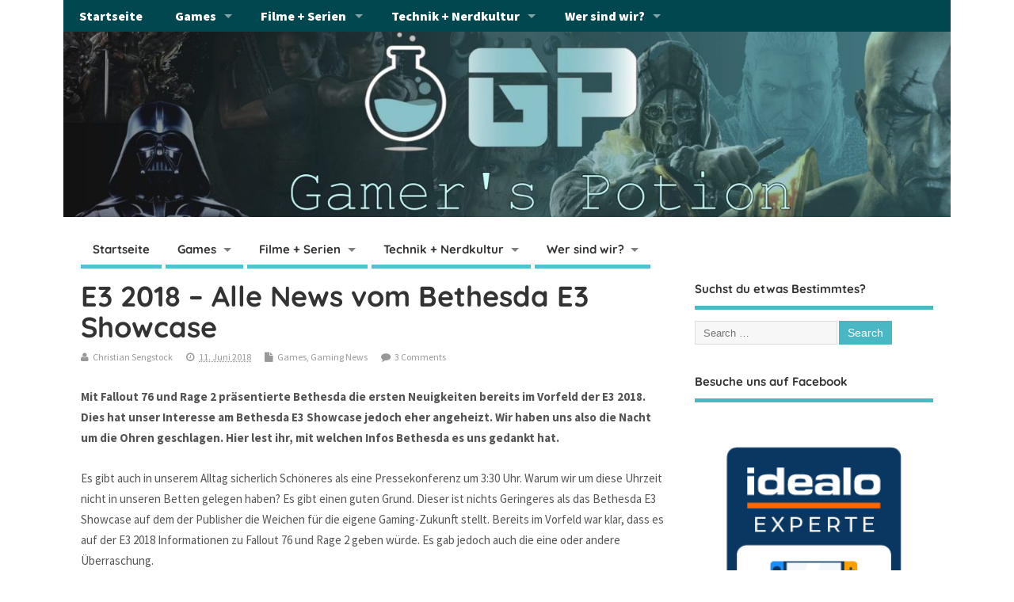

--- FILE ---
content_type: text/html; charset=UTF-8
request_url: https://gamerspotion.de/e3-2018-alle-news-vom-bethesda-e3-showcase/
body_size: 16143
content:
<!DOCTYPE html> 
<html lang="de" class="no-js"> 
<head>
<meta charset="UTF-8" />
<link rel="preload" href="https://gamerspotion.de/wp-content/cache/fvm/min/0-csseb8d6f9ad18b76c75675c68ecb31a982f33d675449d35f166e5b587ae9650.css" as="style" media="all" /> 
<link rel="preload" href="https://gamerspotion.de/wp-content/cache/fvm/min/0-cssbc641d663700d125107ecc5ede52d56ffffc54129d8f2a0a0fa06ddf7e9f7.css" as="style" media="all" /> 
<link rel="preload" href="https://gamerspotion.de/wp-content/cache/fvm/min/0-cssbdabdb5c9c54a30ff6a11e783bf3aa0fb171b9f78d62e71a0b0f260db63a1.css" as="style" media="all" /> 
<link rel="preload" href="https://gamerspotion.de/wp-content/cache/fvm/min/0-cssf77cec5cb4305d78ecbdaf6a82bc79aded1d86f16e15e44fb3d81052e505f.css" as="style" media="all" /> 
<link rel="preload" href="https://gamerspotion.de/wp-content/cache/fvm/min/0-css7b4416468e41832bc0084a8dc7f5db322f7b01d2811427cb0fac73e4b2aca.css" as="style" media="all" /> 
<link rel="preload" href="https://gamerspotion.de/wp-content/cache/fvm/min/0-css9187cf94a24a5279bbdce31a3a13177cd7db8762d44f734ca1ee9c26ecdc7.css" as="style" media="all" /> 
<link rel="preload" href="https://gamerspotion.de/wp-content/cache/fvm/min/0-css60cea93195c6dac5f9b6ebb99e3c383e0221a67fa44777e33761cbf339f14.css" as="style" media="all" /> 
<link rel="preload" href="https://gamerspotion.de/wp-content/cache/fvm/min/0-css5a6ff814748869c140ddd0aeb8dc3df95089a37aebb6271c0bf13a892add8.css" as="style" media="all" />
<script data-cfasync="false">if(navigator.userAgent.match(/MSIE|Internet Explorer/i)||navigator.userAgent.match(/Trident\/7\..*?rv:11/i)){var href=document.location.href;if(!href.match(/[?&]iebrowser/)){if(href.indexOf("?")==-1){if(href.indexOf("#")==-1){document.location.href=href+"?iebrowser=1"}else{document.location.href=href.replace("#","?iebrowser=1#")}}else{if(href.indexOf("#")==-1){document.location.href=href+"&iebrowser=1"}else{document.location.href=href.replace("#","&iebrowser=1#")}}}}</script>
<script data-cfasync="false">class FVMLoader{constructor(e){this.triggerEvents=e,this.eventOptions={passive:!0},this.userEventListener=this.triggerListener.bind(this),this.delayedScripts={normal:[],async:[],defer:[]},this.allJQueries=[]}_addUserInteractionListener(e){this.triggerEvents.forEach(t=>window.addEventListener(t,e.userEventListener,e.eventOptions))}_removeUserInteractionListener(e){this.triggerEvents.forEach(t=>window.removeEventListener(t,e.userEventListener,e.eventOptions))}triggerListener(){this._removeUserInteractionListener(this),"loading"===document.readyState?document.addEventListener("DOMContentLoaded",this._loadEverythingNow.bind(this)):this._loadEverythingNow()}async _loadEverythingNow(){this._runAllDelayedCSS(),this._delayEventListeners(),this._delayJQueryReady(this),this._handleDocumentWrite(),this._registerAllDelayedScripts(),await this._loadScriptsFromList(this.delayedScripts.normal),await this._loadScriptsFromList(this.delayedScripts.defer),await this._loadScriptsFromList(this.delayedScripts.async),await this._triggerDOMContentLoaded(),await this._triggerWindowLoad(),window.dispatchEvent(new Event("wpr-allScriptsLoaded"))}_registerAllDelayedScripts(){document.querySelectorAll("script[type=fvmdelay]").forEach(e=>{e.hasAttribute("src")?e.hasAttribute("async")&&!1!==e.async?this.delayedScripts.async.push(e):e.hasAttribute("defer")&&!1!==e.defer||"module"===e.getAttribute("data-type")?this.delayedScripts.defer.push(e):this.delayedScripts.normal.push(e):this.delayedScripts.normal.push(e)})}_runAllDelayedCSS(){document.querySelectorAll("link[rel=fvmdelay]").forEach(e=>{e.setAttribute("rel","stylesheet")})}async _transformScript(e){return await this._requestAnimFrame(),new Promise(t=>{const n=document.createElement("script");let r;[...e.attributes].forEach(e=>{let t=e.nodeName;"type"!==t&&("data-type"===t&&(t="type",r=e.nodeValue),n.setAttribute(t,e.nodeValue))}),e.hasAttribute("src")?(n.addEventListener("load",t),n.addEventListener("error",t)):(n.text=e.text,t()),e.parentNode.replaceChild(n,e)})}async _loadScriptsFromList(e){const t=e.shift();return t?(await this._transformScript(t),this._loadScriptsFromList(e)):Promise.resolve()}_delayEventListeners(){let e={};function t(t,n){!function(t){function n(n){return e[t].eventsToRewrite.indexOf(n)>=0?"wpr-"+n:n}e[t]||(e[t]={originalFunctions:{add:t.addEventListener,remove:t.removeEventListener},eventsToRewrite:[]},t.addEventListener=function(){arguments[0]=n(arguments[0]),e[t].originalFunctions.add.apply(t,arguments)},t.removeEventListener=function(){arguments[0]=n(arguments[0]),e[t].originalFunctions.remove.apply(t,arguments)})}(t),e[t].eventsToRewrite.push(n)}function n(e,t){let n=e[t];Object.defineProperty(e,t,{get:()=>n||function(){},set(r){e["wpr"+t]=n=r}})}t(document,"DOMContentLoaded"),t(window,"DOMContentLoaded"),t(window,"load"),t(window,"pageshow"),t(document,"readystatechange"),n(document,"onreadystatechange"),n(window,"onload"),n(window,"onpageshow")}_delayJQueryReady(e){let t=window.jQuery;Object.defineProperty(window,"jQuery",{get:()=>t,set(n){if(n&&n.fn&&!e.allJQueries.includes(n)){n.fn.ready=n.fn.init.prototype.ready=function(t){e.domReadyFired?t.bind(document)(n):document.addEventListener("DOMContentLoaded2",()=>t.bind(document)(n))};const t=n.fn.on;n.fn.on=n.fn.init.prototype.on=function(){if(this[0]===window){function e(e){return e.split(" ").map(e=>"load"===e||0===e.indexOf("load.")?"wpr-jquery-load":e).join(" ")}"string"==typeof arguments[0]||arguments[0]instanceof String?arguments[0]=e(arguments[0]):"object"==typeof arguments[0]&&Object.keys(arguments[0]).forEach(t=>{delete Object.assign(arguments[0],{[e(t)]:arguments[0][t]})[t]})}return t.apply(this,arguments),this},e.allJQueries.push(n)}t=n}})}async _triggerDOMContentLoaded(){this.domReadyFired=!0,await this._requestAnimFrame(),document.dispatchEvent(new Event("DOMContentLoaded2")),await this._requestAnimFrame(),window.dispatchEvent(new Event("DOMContentLoaded2")),await this._requestAnimFrame(),document.dispatchEvent(new Event("wpr-readystatechange")),await this._requestAnimFrame(),document.wpronreadystatechange&&document.wpronreadystatechange()}async _triggerWindowLoad(){await this._requestAnimFrame(),window.dispatchEvent(new Event("wpr-load")),await this._requestAnimFrame(),window.wpronload&&window.wpronload(),await this._requestAnimFrame(),this.allJQueries.forEach(e=>e(window).trigger("wpr-jquery-load")),window.dispatchEvent(new Event("wpr-pageshow")),await this._requestAnimFrame(),window.wpronpageshow&&window.wpronpageshow()}_handleDocumentWrite(){const e=new Map;document.write=document.writeln=function(t){const n=document.currentScript,r=document.createRange(),i=n.parentElement;let a=e.get(n);void 0===a&&(a=n.nextSibling,e.set(n,a));const s=document.createDocumentFragment();r.setStart(s,0),s.appendChild(r.createContextualFragment(t)),i.insertBefore(s,a)}}async _requestAnimFrame(){return new Promise(e=>requestAnimationFrame(e))}static run(){const e=new FVMLoader(["keydown","mousemove","touchmove","touchstart","touchend","wheel"]);e._addUserInteractionListener(e)}}FVMLoader.run();</script>
<meta name="viewport" content="width=device-width,initial-scale=1,maximum-scale=1,user-scalable=yes">
<meta name="HandheldFriendly" content="true">
<meta name='robots' content='index, follow, max-image-preview:large, max-snippet:-1, max-video-preview:-1' /><title>E3 2018 - Alle News vom Bethesda E3 Showcase - Gamer&#039;s Potion Gaming, Hardware, Filme und mehr</title>
<meta name="description" content="Bethesda präsentierte die ersten Neuigkeiten bereits vor der E3. Dennoch ruhten unsere Hoffnungen auf dem Bethesda E3 Showcase. Lohnte sich das Wachbleiben?" />
<link rel="canonical" href="https://gamerspotion.de/e3-2018-alle-news-vom-bethesda-e3-showcase/" />
<meta property="og:locale" content="de_DE" />
<meta property="og:type" content="article" />
<meta property="og:title" content="E3 2018 - Alle News vom Bethesda E3 Showcase - Gamer&#039;s Potion Gaming, Hardware, Filme und mehr" />
<meta property="og:description" content="Bethesda präsentierte die ersten Neuigkeiten bereits vor der E3. Dennoch ruhten unsere Hoffnungen auf dem Bethesda E3 Showcase. Lohnte sich das Wachbleiben?" />
<meta property="og:url" content="https://gamerspotion.de/e3-2018-alle-news-vom-bethesda-e3-showcase/" />
<meta property="og:site_name" content="Gamer&#039;s Potion Gaming, Hardware, Filme und mehr" />
<meta property="article:publisher" content="https://www.facebook.com/GamersPotion/" />
<meta property="article:author" content="http://www.facebook.com/pg/GamersPotion/" />
<meta property="article:published_time" content="2018-06-11T03:04:30+00:00" />
<meta property="og:image" content="https://gamerspotion.de/wp-content/uploads/2018/06/Bethesda-E3-Showcase-E3-2018-BE3-Titel.jpg" />
<meta property="og:image:width" content="1500" />
<meta property="og:image:height" content="843" />
<meta property="og:image:type" content="image/jpeg" />
<meta name="author" content="Christian Sengstock" />
<meta name="twitter:card" content="summary_large_image" />
<meta name="twitter:creator" content="@Gamers_Potion" />
<meta name="twitter:site" content="@Gamers_Potion" />
<meta name="twitter:label1" content="Verfasst von" />
<meta name="twitter:data1" content="Christian Sengstock" />
<meta name="twitter:label2" content="Geschätzte Lesezeit" />
<meta name="twitter:data2" content="2 Minuten" />
<script type="application/ld+json" class="yoast-schema-graph">{"@context":"https://schema.org","@graph":[{"@type":"Article","@id":"https://gamerspotion.de/e3-2018-alle-news-vom-bethesda-e3-showcase/#article","isPartOf":{"@id":"https://gamerspotion.de/e3-2018-alle-news-vom-bethesda-e3-showcase/"},"author":{"name":"Christian Sengstock","@id":"https://gamerspotion.de/#/schema/person/b2f35fa9824f1e5ecda184c03f737563"},"headline":"E3 2018 &#8211; Alle News vom Bethesda E3 Showcase","datePublished":"2018-06-11T03:04:30+00:00","mainEntityOfPage":{"@id":"https://gamerspotion.de/e3-2018-alle-news-vom-bethesda-e3-showcase/"},"wordCount":450,"commentCount":3,"publisher":{"@id":"https://gamerspotion.de/#organization"},"image":{"@id":"https://gamerspotion.de/e3-2018-alle-news-vom-bethesda-e3-showcase/#primaryimage"},"thumbnailUrl":"https://gamerspotion.de/wp-content/uploads/2018/06/Bethesda-E3-Showcase-E3-2018-BE3-Titel.jpg","keywords":["BE3","Bethesda","Bethesda E3 2018 Showcase","E3","E3 2018","Fallout","Rage 2"],"articleSection":["Games","Gaming News"],"inLanguage":"de","potentialAction":[{"@type":"CommentAction","name":"Comment","target":["https://gamerspotion.de/e3-2018-alle-news-vom-bethesda-e3-showcase/#respond"]}]},{"@type":"WebPage","@id":"https://gamerspotion.de/e3-2018-alle-news-vom-bethesda-e3-showcase/","url":"https://gamerspotion.de/e3-2018-alle-news-vom-bethesda-e3-showcase/","name":"E3 2018 - Alle News vom Bethesda E3 Showcase - Gamer&#039;s Potion Gaming, Hardware, Filme und mehr","isPartOf":{"@id":"https://gamerspotion.de/#website"},"primaryImageOfPage":{"@id":"https://gamerspotion.de/e3-2018-alle-news-vom-bethesda-e3-showcase/#primaryimage"},"image":{"@id":"https://gamerspotion.de/e3-2018-alle-news-vom-bethesda-e3-showcase/#primaryimage"},"thumbnailUrl":"https://gamerspotion.de/wp-content/uploads/2018/06/Bethesda-E3-Showcase-E3-2018-BE3-Titel.jpg","datePublished":"2018-06-11T03:04:30+00:00","description":"Bethesda präsentierte die ersten Neuigkeiten bereits vor der E3. Dennoch ruhten unsere Hoffnungen auf dem Bethesda E3 Showcase. Lohnte sich das Wachbleiben?","breadcrumb":{"@id":"https://gamerspotion.de/e3-2018-alle-news-vom-bethesda-e3-showcase/#breadcrumb"},"inLanguage":"de","potentialAction":[{"@type":"ReadAction","target":["https://gamerspotion.de/e3-2018-alle-news-vom-bethesda-e3-showcase/"]}]},{"@type":"ImageObject","inLanguage":"de","@id":"https://gamerspotion.de/e3-2018-alle-news-vom-bethesda-e3-showcase/#primaryimage","url":"https://gamerspotion.de/wp-content/uploads/2018/06/Bethesda-E3-Showcase-E3-2018-BE3-Titel.jpg","contentUrl":"https://gamerspotion.de/wp-content/uploads/2018/06/Bethesda-E3-Showcase-E3-2018-BE3-Titel.jpg","width":"1500","height":"843","caption":"Bethesda E3 Showcase E3 2018 BE3 Titel"},{"@type":"BreadcrumbList","@id":"https://gamerspotion.de/e3-2018-alle-news-vom-bethesda-e3-showcase/#breadcrumb","itemListElement":[{"@type":"ListItem","position":1,"name":"Startseite","item":"https://gamerspotion.de/"},{"@type":"ListItem","position":2,"name":"E3 2018 &#8211; Alle News vom Bethesda E3 Showcase"}]},{"@type":"WebSite","@id":"https://gamerspotion.de/#website","url":"https://gamerspotion.de/","name":"Gamer&#039;s Potion Gaming, Hardware, Filme und mehr","description":"","publisher":{"@id":"https://gamerspotion.de/#organization"},"potentialAction":[{"@type":"SearchAction","target":{"@type":"EntryPoint","urlTemplate":"https://gamerspotion.de/?s={search_term_string}"},"query-input":{"@type":"PropertyValueSpecification","valueRequired":true,"valueName":"search_term_string"}}],"inLanguage":"de"},{"@type":"Organization","@id":"https://gamerspotion.de/#organization","name":"Gamer's Potion","url":"https://gamerspotion.de/","logo":{"@type":"ImageObject","inLanguage":"de","@id":"https://gamerspotion.de/#/schema/logo/image/","url":"https://gamerspotion.de/wp-content/uploads/2017/04/Logo-Footer.jpg","contentUrl":"https://gamerspotion.de/wp-content/uploads/2017/04/Logo-Footer.jpg","width":120,"height":68,"caption":"Gamer's Potion"},"image":{"@id":"https://gamerspotion.de/#/schema/logo/image/"},"sameAs":["https://www.facebook.com/GamersPotion/","https://x.com/Gamers_Potion","https://www.instagram.com/gamerspotion.de/?hl=de","https://de.pinterest.com/gamerspotion/","https://www.youtube.com/channel/UCWov9vOUdU7SjrSbeG3A_OA"]},{"@type":"Person","@id":"https://gamerspotion.de/#/schema/person/b2f35fa9824f1e5ecda184c03f737563","name":"Christian Sengstock","image":{"@type":"ImageObject","inLanguage":"de","@id":"https://gamerspotion.de/#/schema/person/image/","url":"https://secure.gravatar.com/avatar/bff94a058a1bdc68e55dd85ed71652f05cabc12305b4c3b28ec9842332cfd858?s=96&d=monsterid&r=g","contentUrl":"https://secure.gravatar.com/avatar/bff94a058a1bdc68e55dd85ed71652f05cabc12305b4c3b28ec9842332cfd858?s=96&d=monsterid&r=g","caption":"Christian Sengstock"},"description":"Ich studiere Technik-Journalismus / Technik PR in Nürnberg und schrieb schon mit 16 Jahren für eine Gaming-Website. Ich möchte euch als Inhaber und Chefredakteur von Gamer's Potion in die Welt von Gaming, Hardware und Filme entführen und mit euch diskutieren.","sameAs":["http://www.GamersPotion.de","http://www.facebook.com/pg/GamersPotion/","https://x.com/Gamers_Potion"],"url":"https://gamerspotion.de/author/christiansengstock/"}]}</script>
<link rel="alternate" type="application/rss+xml" title="Gamer&#039;s Potion Gaming, Hardware, Filme und mehr &raquo; Feed" href="https://gamerspotion.de/feed/" />
<link rel="alternate" type="application/rss+xml" title="Gamer&#039;s Potion Gaming, Hardware, Filme und mehr &raquo; Kommentar-Feed" href="https://gamerspotion.de/comments/feed/" />
<link rel="alternate" type="application/rss+xml" title="Gamer&#039;s Potion Gaming, Hardware, Filme und mehr &raquo; E3 2018 &#8211; Alle News vom Bethesda E3 Showcase-Kommentar-Feed" href="https://gamerspotion.de/e3-2018-alle-news-vom-bethesda-e3-showcase/feed/" />
<link rel="alternate" type="text/html" media="only screen and (max-width: 640px)" href="https://gamerspotion.de/e3-2018-alle-news-vom-bethesda-e3-showcase/?amp=1"> 
<script async src="https://pagead2.googlesyndication.com/pagead/js/adsbygoogle.js?client=ca-pub-3348494847586476"
crossorigin="anonymous"></script>
<script type="text/javascript">
/* <![CDATA[ */
(()=>{var e={};e.g=function(){if("object"==typeof globalThis)return globalThis;try{return this||new Function("return this")()}catch(e){if("object"==typeof window)return window}}(),function({ampUrl:n,isCustomizePreview:t,isAmpDevMode:r,noampQueryVarName:o,noampQueryVarValue:s,disabledStorageKey:i,mobileUserAgents:a,regexRegex:c}){if("undefined"==typeof sessionStorage)return;const d=new RegExp(c);if(!a.some((e=>{const n=e.match(d);return!(!n||!new RegExp(n[1],n[2]).test(navigator.userAgent))||navigator.userAgent.includes(e)})))return;e.g.addEventListener("DOMContentLoaded",(()=>{const e=document.getElementById("amp-mobile-version-switcher");if(!e)return;e.hidden=!1;const n=e.querySelector("a[href]");n&&n.addEventListener("click",(()=>{sessionStorage.removeItem(i)}))}));const g=r&&["paired-browsing-non-amp","paired-browsing-amp"].includes(window.name);if(sessionStorage.getItem(i)||t||g)return;const u=new URL(location.href),m=new URL(n);m.hash=u.hash,u.searchParams.has(o)&&s===u.searchParams.get(o)?sessionStorage.setItem(i,"1"):m.href!==u.href&&(window.stop(),location.replace(m.href))}({"ampUrl":"https:\/\/gamerspotion.de\/e3-2018-alle-news-vom-bethesda-e3-showcase\/?amp=1","noampQueryVarName":"noamp","noampQueryVarValue":"mobile","disabledStorageKey":"amp_mobile_redirect_disabled","mobileUserAgents":["Mobile","Android","Silk\/","Kindle","BlackBerry","Opera Mini","Opera Mobi"],"regexRegex":"^\\\/((?:.|\\n)+)\\\/([i]*)$","isCustomizePreview":false,"isAmpDevMode":false})})();
/* ]]> */
</script>
<script data-wpfc-render="false" id="gamer-ready">
window.advanced_ads_ready=function(e,a){a=a||"complete";var d=function(e){return"interactive"===a?"loading"!==e:"complete"===e};d(document.readyState)?e():document.addEventListener("readystatechange",(function(a){d(a.target.readyState)&&e()}),{once:"interactive"===a})},window.advanced_ads_ready_queue=window.advanced_ads_ready_queue||[];		</script>
<style id='wp-img-auto-sizes-contain-inline-css' type='text/css' media="all">img:is([sizes=auto i],[sizes^="auto," i]){contain-intrinsic-size:3000px 1500px}</style> 
<!-- <link rel='stylesheet' id='wp-block-library-css' href='https://gamerspotion.de/wp-content/cache/fvm/min/0-csseb8d6f9ad18b76c75675c68ecb31a982f33d675449d35f166e5b587ae9650.css' type='text/css' media='all' /> -->
<link rel="stylesheet" type="text/css" href="//gamerspotion.de/wp-content/cache/wpfc-minified/qvksh1aj/hcvf6.css" media="all"/> 
<style id='classic-theme-styles-inline-css' type='text/css' media="all">/*! This file is auto-generated */ .wp-block-button__link{color:#fff;background-color:#32373c;border-radius:9999px;box-shadow:none;text-decoration:none;padding:calc(.667em + 2px) calc(1.333em + 2px);font-size:1.125em}.wp-block-file__button{background:#32373c;color:#fff;text-decoration:none}</style> 
<style id='global-styles-inline-css' type='text/css' media="all">:root{--wp--preset--aspect-ratio--square:1;--wp--preset--aspect-ratio--4-3:4/3;--wp--preset--aspect-ratio--3-4:3/4;--wp--preset--aspect-ratio--3-2:3/2;--wp--preset--aspect-ratio--2-3:2/3;--wp--preset--aspect-ratio--16-9:16/9;--wp--preset--aspect-ratio--9-16:9/16;--wp--preset--color--black:#000000;--wp--preset--color--cyan-bluish-gray:#abb8c3;--wp--preset--color--white:#ffffff;--wp--preset--color--pale-pink:#f78da7;--wp--preset--color--vivid-red:#cf2e2e;--wp--preset--color--luminous-vivid-orange:#ff6900;--wp--preset--color--luminous-vivid-amber:#fcb900;--wp--preset--color--light-green-cyan:#7bdcb5;--wp--preset--color--vivid-green-cyan:#00d084;--wp--preset--color--pale-cyan-blue:#8ed1fc;--wp--preset--color--vivid-cyan-blue:#0693e3;--wp--preset--color--vivid-purple:#9b51e0;--wp--preset--gradient--vivid-cyan-blue-to-vivid-purple:linear-gradient(135deg,rgb(6,147,227) 0%,rgb(155,81,224) 100%);--wp--preset--gradient--light-green-cyan-to-vivid-green-cyan:linear-gradient(135deg,rgb(122,220,180) 0%,rgb(0,208,130) 100%);--wp--preset--gradient--luminous-vivid-amber-to-luminous-vivid-orange:linear-gradient(135deg,rgb(252,185,0) 0%,rgb(255,105,0) 100%);--wp--preset--gradient--luminous-vivid-orange-to-vivid-red:linear-gradient(135deg,rgb(255,105,0) 0%,rgb(207,46,46) 100%);--wp--preset--gradient--very-light-gray-to-cyan-bluish-gray:linear-gradient(135deg,rgb(238,238,238) 0%,rgb(169,184,195) 100%);--wp--preset--gradient--cool-to-warm-spectrum:linear-gradient(135deg,rgb(74,234,220) 0%,rgb(151,120,209) 20%,rgb(207,42,186) 40%,rgb(238,44,130) 60%,rgb(251,105,98) 80%,rgb(254,248,76) 100%);--wp--preset--gradient--blush-light-purple:linear-gradient(135deg,rgb(255,206,236) 0%,rgb(152,150,240) 100%);--wp--preset--gradient--blush-bordeaux:linear-gradient(135deg,rgb(254,205,165) 0%,rgb(254,45,45) 50%,rgb(107,0,62) 100%);--wp--preset--gradient--luminous-dusk:linear-gradient(135deg,rgb(255,203,112) 0%,rgb(199,81,192) 50%,rgb(65,88,208) 100%);--wp--preset--gradient--pale-ocean:linear-gradient(135deg,rgb(255,245,203) 0%,rgb(182,227,212) 50%,rgb(51,167,181) 100%);--wp--preset--gradient--electric-grass:linear-gradient(135deg,rgb(202,248,128) 0%,rgb(113,206,126) 100%);--wp--preset--gradient--midnight:linear-gradient(135deg,rgb(2,3,129) 0%,rgb(40,116,252) 100%);--wp--preset--font-size--small:13px;--wp--preset--font-size--medium:20px;--wp--preset--font-size--large:36px;--wp--preset--font-size--x-large:42px;--wp--preset--spacing--20:0.44rem;--wp--preset--spacing--30:0.67rem;--wp--preset--spacing--40:1rem;--wp--preset--spacing--50:1.5rem;--wp--preset--spacing--60:2.25rem;--wp--preset--spacing--70:3.38rem;--wp--preset--spacing--80:5.06rem;--wp--preset--shadow--natural:6px 6px 9px rgba(0, 0, 0, 0.2);--wp--preset--shadow--deep:12px 12px 50px rgba(0, 0, 0, 0.4);--wp--preset--shadow--sharp:6px 6px 0px rgba(0, 0, 0, 0.2);--wp--preset--shadow--outlined:6px 6px 0px -3px rgb(255, 255, 255), 6px 6px rgb(0, 0, 0);--wp--preset--shadow--crisp:6px 6px 0px rgb(0, 0, 0)}:where(.is-layout-flex){gap:.5em}:where(.is-layout-grid){gap:.5em}body .is-layout-flex{display:flex}.is-layout-flex{flex-wrap:wrap;align-items:center}.is-layout-flex>:is(*,div){margin:0}body .is-layout-grid{display:grid}.is-layout-grid>:is(*,div){margin:0}:where(.wp-block-columns.is-layout-flex){gap:2em}:where(.wp-block-columns.is-layout-grid){gap:2em}:where(.wp-block-post-template.is-layout-flex){gap:1.25em}:where(.wp-block-post-template.is-layout-grid){gap:1.25em}.has-black-color{color:var(--wp--preset--color--black)!important}.has-cyan-bluish-gray-color{color:var(--wp--preset--color--cyan-bluish-gray)!important}.has-white-color{color:var(--wp--preset--color--white)!important}.has-pale-pink-color{color:var(--wp--preset--color--pale-pink)!important}.has-vivid-red-color{color:var(--wp--preset--color--vivid-red)!important}.has-luminous-vivid-orange-color{color:var(--wp--preset--color--luminous-vivid-orange)!important}.has-luminous-vivid-amber-color{color:var(--wp--preset--color--luminous-vivid-amber)!important}.has-light-green-cyan-color{color:var(--wp--preset--color--light-green-cyan)!important}.has-vivid-green-cyan-color{color:var(--wp--preset--color--vivid-green-cyan)!important}.has-pale-cyan-blue-color{color:var(--wp--preset--color--pale-cyan-blue)!important}.has-vivid-cyan-blue-color{color:var(--wp--preset--color--vivid-cyan-blue)!important}.has-vivid-purple-color{color:var(--wp--preset--color--vivid-purple)!important}.has-black-background-color{background-color:var(--wp--preset--color--black)!important}.has-cyan-bluish-gray-background-color{background-color:var(--wp--preset--color--cyan-bluish-gray)!important}.has-white-background-color{background-color:var(--wp--preset--color--white)!important}.has-pale-pink-background-color{background-color:var(--wp--preset--color--pale-pink)!important}.has-vivid-red-background-color{background-color:var(--wp--preset--color--vivid-red)!important}.has-luminous-vivid-orange-background-color{background-color:var(--wp--preset--color--luminous-vivid-orange)!important}.has-luminous-vivid-amber-background-color{background-color:var(--wp--preset--color--luminous-vivid-amber)!important}.has-light-green-cyan-background-color{background-color:var(--wp--preset--color--light-green-cyan)!important}.has-vivid-green-cyan-background-color{background-color:var(--wp--preset--color--vivid-green-cyan)!important}.has-pale-cyan-blue-background-color{background-color:var(--wp--preset--color--pale-cyan-blue)!important}.has-vivid-cyan-blue-background-color{background-color:var(--wp--preset--color--vivid-cyan-blue)!important}.has-vivid-purple-background-color{background-color:var(--wp--preset--color--vivid-purple)!important}.has-black-border-color{border-color:var(--wp--preset--color--black)!important}.has-cyan-bluish-gray-border-color{border-color:var(--wp--preset--color--cyan-bluish-gray)!important}.has-white-border-color{border-color:var(--wp--preset--color--white)!important}.has-pale-pink-border-color{border-color:var(--wp--preset--color--pale-pink)!important}.has-vivid-red-border-color{border-color:var(--wp--preset--color--vivid-red)!important}.has-luminous-vivid-orange-border-color{border-color:var(--wp--preset--color--luminous-vivid-orange)!important}.has-luminous-vivid-amber-border-color{border-color:var(--wp--preset--color--luminous-vivid-amber)!important}.has-light-green-cyan-border-color{border-color:var(--wp--preset--color--light-green-cyan)!important}.has-vivid-green-cyan-border-color{border-color:var(--wp--preset--color--vivid-green-cyan)!important}.has-pale-cyan-blue-border-color{border-color:var(--wp--preset--color--pale-cyan-blue)!important}.has-vivid-cyan-blue-border-color{border-color:var(--wp--preset--color--vivid-cyan-blue)!important}.has-vivid-purple-border-color{border-color:var(--wp--preset--color--vivid-purple)!important}.has-vivid-cyan-blue-to-vivid-purple-gradient-background{background:var(--wp--preset--gradient--vivid-cyan-blue-to-vivid-purple)!important}.has-light-green-cyan-to-vivid-green-cyan-gradient-background{background:var(--wp--preset--gradient--light-green-cyan-to-vivid-green-cyan)!important}.has-luminous-vivid-amber-to-luminous-vivid-orange-gradient-background{background:var(--wp--preset--gradient--luminous-vivid-amber-to-luminous-vivid-orange)!important}.has-luminous-vivid-orange-to-vivid-red-gradient-background{background:var(--wp--preset--gradient--luminous-vivid-orange-to-vivid-red)!important}.has-very-light-gray-to-cyan-bluish-gray-gradient-background{background:var(--wp--preset--gradient--very-light-gray-to-cyan-bluish-gray)!important}.has-cool-to-warm-spectrum-gradient-background{background:var(--wp--preset--gradient--cool-to-warm-spectrum)!important}.has-blush-light-purple-gradient-background{background:var(--wp--preset--gradient--blush-light-purple)!important}.has-blush-bordeaux-gradient-background{background:var(--wp--preset--gradient--blush-bordeaux)!important}.has-luminous-dusk-gradient-background{background:var(--wp--preset--gradient--luminous-dusk)!important}.has-pale-ocean-gradient-background{background:var(--wp--preset--gradient--pale-ocean)!important}.has-electric-grass-gradient-background{background:var(--wp--preset--gradient--electric-grass)!important}.has-midnight-gradient-background{background:var(--wp--preset--gradient--midnight)!important}.has-small-font-size{font-size:var(--wp--preset--font-size--small)!important}.has-medium-font-size{font-size:var(--wp--preset--font-size--medium)!important}.has-large-font-size{font-size:var(--wp--preset--font-size--large)!important}.has-x-large-font-size{font-size:var(--wp--preset--font-size--x-large)!important}:where(.wp-block-post-template.is-layout-flex){gap:1.25em}:where(.wp-block-post-template.is-layout-grid){gap:1.25em}:where(.wp-block-term-template.is-layout-flex){gap:1.25em}:where(.wp-block-term-template.is-layout-grid){gap:1.25em}:where(.wp-block-columns.is-layout-flex){gap:2em}:where(.wp-block-columns.is-layout-grid){gap:2em}:root :where(.wp-block-pullquote){font-size:1.5em;line-height:1.6}</style> 
<!-- <link rel='stylesheet' id='parent-style-css' href='https://gamerspotion.de/wp-content/cache/fvm/min/0-cssbc641d663700d125107ecc5ede52d56ffffc54129d8f2a0a0fa06ddf7e9f7.css' type='text/css' media='all' /> --> 
<!-- <link rel='stylesheet' id='style-responsive-css' href='https://gamerspotion.de/wp-content/cache/fvm/min/0-cssbdabdb5c9c54a30ff6a11e783bf3aa0fb171b9f78d62e71a0b0f260db63a1.css' type='text/css' media='all' /> --> 
<!-- <link rel='stylesheet' id='superfish-css' href='https://gamerspotion.de/wp-content/cache/fvm/min/0-cssf77cec5cb4305d78ecbdaf6a82bc79aded1d86f16e15e44fb3d81052e505f.css' type='text/css' media='all' /> --> 
<!-- <link rel='stylesheet' id='font-awesome-cdn-css' href='https://gamerspotion.de/wp-content/cache/fvm/min/0-css7b4416468e41832bc0084a8dc7f5db322f7b01d2811427cb0fac73e4b2aca.css' type='text/css' media='all' /> --> 
<!-- <link crossorigin="anonymous" rel='stylesheet' id='body_gwf-css' href='https://gamerspotion.de/wp-content/cache/fvm/min/0-css9187cf94a24a5279bbdce31a3a13177cd7db8762d44f734ca1ee9c26ecdc7.css' type='text/css' media='all' /> --> 
<!-- <link crossorigin="anonymous" rel='stylesheet' id='headline_gwf-css' href='https://gamerspotion.de/wp-content/cache/fvm/min/0-css60cea93195c6dac5f9b6ebb99e3c383e0221a67fa44777e33761cbf339f14.css' type='text/css' media='all' /> --> 
<!-- <link crossorigin="anonymous" rel='stylesheet' id='nav_gwf-css' href='https://gamerspotion.de/wp-content/cache/fvm/min/0-css5a6ff814748869c140ddd0aeb8dc3df95089a37aebb6271c0bf13a892add8.css' type='text/css' media='all' /> -->
<link rel="stylesheet" type="text/css" href="//gamerspotion.de/wp-content/cache/wpfc-minified/d2mlzvlt/hcujy.css" media="all"/> 
<script src='//gamerspotion.de/wp-content/cache/wpfc-minified/781cuyqi/hcujy.js' type="text/javascript"></script>
<!-- <script type="text/javascript" src="https://gamerspotion.de/wp-includes/js/jquery/jquery.min.js?ver=3.7.1" id="jquery-core-js"></script> -->
<!-- <script type="text/javascript" src="https://gamerspotion.de/wp-includes/js/jquery/jquery-migrate.min.js?ver=3.4.1" id="jquery-migrate-js"></script> -->
<style media="all">.e-con.e-parent:nth-of-type(n+4):not(.e-lazyloaded):not(.e-no-lazyload),.e-con.e-parent:nth-of-type(n+4):not(.e-lazyloaded):not(.e-no-lazyload) *{background-image:none!important}@media screen and (max-height:1024px){.e-con.e-parent:nth-of-type(n+3):not(.e-lazyloaded):not(.e-no-lazyload),.e-con.e-parent:nth-of-type(n+3):not(.e-lazyloaded):not(.e-no-lazyload) *{background-image:none!important}}@media screen and (max-height:640px){.e-con.e-parent:nth-of-type(n+2):not(.e-lazyloaded):not(.e-no-lazyload),.e-con.e-parent:nth-of-type(n+2):not(.e-lazyloaded):not(.e-no-lazyload) *{background-image:none!important}}</style> 
<style type="text/css" id="custom-background-css" media="all">body.custom-background{background-color:#fff}</style> 
<link rel="amphtml" href="https://gamerspotion.de/e3-2018-alle-news-vom-bethesda-e3-showcase/?amp=1">
<style media="all">#amp-mobile-version-switcher{left:0;position:absolute;width:100%;z-index:100}#amp-mobile-version-switcher>a{background-color:#444;border:0;color:#eaeaea;display:block;font-family:-apple-system,BlinkMacSystemFont,Segoe UI,Roboto,Oxygen-Sans,Ubuntu,Cantarell,Helvetica Neue,sans-serif;font-size:16px;font-weight:600;padding:15px 0;text-align:center;-webkit-text-decoration:none;text-decoration:none}#amp-mobile-version-switcher>a:active,#amp-mobile-version-switcher>a:focus,#amp-mobile-version-switcher>a:hover{-webkit-text-decoration:underline;text-decoration:underline}</style>
<script  async src="https://pagead2.googlesyndication.com/pagead/js/adsbygoogle.js?client=ca-pub-3348494847586476" crossorigin="anonymous"></script>
<link rel="icon" href="https://gamerspotion.de/wp-content/uploads/2018/02/cropped-Logo-Transparent-new-1-192x192.png" sizes="192x192" /> 
<style type="text/css" media="all">.container-wrap,footer .ftop{float:left;margin:0;padding:2% 2% 0 2%;width:96%;background-color:#fff}#header{background:#fff}footer.footer-bottom{background:transparent none!important}.fbottom{background-color:#52C0D4;color:#fff!important;width:96%;margin:0;padding:.6em 2%!important}#siteinfo{margin:0 0 0 1.6em}@media only screen and (min-width:300px) and (max-width:770px){.container-wrap,#custom footer .ftop{float:left;margin:0;padding:2%!important;width:96%!important;background-color:#fff}#custom-img-header{margin:0 0 2em}}body{font-family:Source Sans Pro;font-weight:500}#siteinfo div,h1,h2,h3,h4,h5,h6,.header-title,#main-navigation,#featured #featured-title,#cf .tinput,#wp-calendar caption,.flex-caption h1,#portfolio-filter li,.nivo-caption a.read-more,.form-submit #submit,.fbottom,ol.commentlist li div.comment-post-meta,.home-post span.post-category a,ul.tabbernav li a{font-family:Quicksand;font-weight:900}#main-navigation,.sf-menu li a{font-family:Press Start 2P;font-weight:900}#Gallerybox,#myGallery,#myGallerySet,#flickrGallery{height:540px}#top-navigation{background-color:#00474f}#top-navigation .sf-menu li a:hover,#top-navigation .sf-menu li:hover,#top-navigation .sf-menu ul{background-color:#002d35}#top-navigation .sf-menu ul li a:hover{background-color:#00141c;background-image:none}#mobile-nav .mobile-open a{background:#00474f none}#mobile-nav ul li a{background:#002d35 none}#mobile-nav ul li a:hover{background:#00141c none}#custom #right-sidebar ul.tabbernav{background:#4ab8c4!important}h2.header-title{background:#4ab8c4}#right-sidebar ul.tabbernav li.tabberactive a,#right-sidebar ul.tabbernav li.tabberactive a:hover{color:#fff!important;background-color:#178591!important}#right-sidebar ul.tabbernav li a:hover,#custom h2.inblog{color:#FFF!important;background-color:#309eaa!important}#breadcrumbs a{color:#4ab8c4}#breadcrumbs a:hover{color:#178591}#content .item-title a,h2.post-title a,h1.post-title a,article.post .post-meta a:hover,#custom .product-with-desc ul.products li h1.post-title a:hover,#custom .twitterbox span a,#custom h3.widget-title a,#custom .ftop div.textwidget a,#custom .ftop a:hover,#custom .ftop .widget_my_theme_twitter_widget a,#content .activity-header a,#content .activity-inner a,#content .item-list-tabs a{color:#4ab8c4!important}#custom #post-entry h1.post-title a:hover,#custom #post-entry h2.post-title a:hover{color:#222}#woo-container p.price,.wp-pagenavi a,#woo-container span.price,#custom ul.product_list_widget li span.amount,span.pricebox,#custom .product-with-desc ul.products li .post-product-right span.price,.js_widget_product_price,#jigo-single-product p.price{background-color:#77e5f1;color:#fff}.wp-pagenavi .current,.wp-pagenavi a:hover{background:none repeat scroll 0 0 #309eaa}#post-navigator .wp-pagenavi a,#post-navigator .wp-pagenavi a:hover{background:none repeat scroll 0 0 #006b77}#post-navigator .wp-pagenavi .current{background:none repeat scroll 0 0 #003844}#content a.activity-time-since{color:#888!important}#content .item-list-tabs span{background-color:#63d1dd!important}#custom .widget a:hover,#custom h3.widget-title a:hover,#custom .ftop div.textwidget a:hover,#custom .ftop a:hover,#custom .ftop .widget_my_theme_twitter_widget a:hover{color:#178591!important}#custom h3.widget-title{border-bottom:5px solid #4ab8c4}#right-sidebar .search-form .search-submit,#searchform input[type="submit"],#searchform input[type="button"],#custom .bp-searchform #search-submit{background-color:#4ab8c4;border:1px solid #4ab8c4}#post-entry .post-content a,#author-bio a,#post-related a,#commentpost .fn a,ol.pinglist a,#post-navigator-single a,#commentpost #rssfeed a,#commentpost .comment_text a,#commentpost p a,.product_meta a,a.show_review_form,#custom .twitterbox li a{color:#4ab8c4}.pagination-links a.page-numbers,#custom #woo-container nav.woocommerce-pagination a.page-numbers{background-color:#4ab8c4;color:#fff!important}.pagination-links .page-numbers,#custom #woo-container nav.woocommerce-pagination span.page-numbers.current{background-color:#178591;color:#fff!important}#custom #siteinfo h1,#custom #siteinfo div,#custom #siteinfo p{display:none}#siteinfo{position:absolute;top:15%;left:2em}#topbanner{position:absolute;top:15%;right:2em}#custom #custom-img-header{margin:0}#post-entry div.post-thumb.size-medium{float:left;width:300px}#post-entry article .post-right{margin:0 0 0 320px}#post-entry aside.home-feat-cat .apost .feat-right{margin:0}#post-entry aside.home-feat-cat .apost .feat-thumb{width:100%}#post-entry aside.home-feat-cat .apost .entry-content{font-size:1.25em}#post-entry aside.home-feat-cat .apost .feat-title{font-size:1.65em;margin:12px 0 8px!important}#custom #post-entry aside.home-feat-cat .apost{padding:0 0 2em!important;margin:0 0 2em!important}@media only screen and (min-width:300px) and (max-width:770px){#post-entry aside.home-feat-cat .apost .feat-thumb{height:auto;max-height:1000px}}</style> 
<script async src="https://www.googletagmanager.com/gtag/js?id=UA-92626270-2"></script>
<script>
window.dataLayer = window.dataLayer || [];
function gtag(){dataLayer.push(arguments);}
gtag('js', new Date());
gtag('config', 'UA-92626270-2');
</script>
<script async src="https://www.googletagmanager.com/gtag/js?id=G-KEMKN4BHDN"></script>
<script>
window.dataLayer = window.dataLayer || [];
function gtag(){dataLayer.push(arguments);}
gtag('js', new Date());
gtag('config', 'G-KEMKN4BHDN');
</script>
</head>
<body class="wp-singular post-template-default single single-post postid-6192 single-format-standard custom-background wp-theme-mesocolumn unknown elementor-default elementor-kit-8797 aa-prefix-gamer-" id="custom"> <div class="product-with-desc secbody"> <div id="wrapper"> <div id="wrapper-main"> <div id="bodywrap" class="innerwrap"> <div id="bodycontent"> <div id="container"> <nav class="top-nav iegradient effect-1" id="top-navigation"> <div class="innerwrap"> <ul id="menu-menue-games-technik-fime-serien" class="sf-menu"><li id='menu-item-2094' class="menu-item menu-item-type-custom menu-item-object-custom menu-item-home no_desc"><a href="http://gamerspotion.de">Startseite</a></li> <li id='menu-item-2078' class="menu-item menu-item-type-taxonomy menu-item-object-category current-post-ancestor current-menu-parent current-post-parent menu-item-has-children no_desc"><a href="https://gamerspotion.de/category/games/">Games</a> <ul class="sub-menu"> <li id='menu-item-2079' class="menu-item menu-item-type-taxonomy menu-item-object-category current-post-ancestor current-menu-parent current-post-parent no_desc"><a href="https://gamerspotion.de/category/games/gaming-news/">Gaming News</a></li> <li id='menu-item-2080' class="menu-item menu-item-type-taxonomy menu-item-object-category no_desc"><a href="https://gamerspotion.de/category/games/gaming-reviews/">Gaming Review</a></li> </ul> </li> <li id='menu-item-2070' class="menu-item menu-item-type-taxonomy menu-item-object-category menu-item-has-children no_desc"><a href="https://gamerspotion.de/category/filme-und-serien/">Filme + Serien</a> <ul class="sub-menu"> <li id='menu-item-2072' class="menu-item menu-item-type-taxonomy menu-item-object-category no_desc"><a href="https://gamerspotion.de/category/filme-und-serien/film-review/">Film Review</a></li> <li id='menu-item-2075' class="menu-item menu-item-type-taxonomy menu-item-object-category no_desc"><a href="https://gamerspotion.de/category/filme-und-serien/serien-review/">Serien Review</a></li> </ul> </li> <li id='menu-item-2083' class="menu-item menu-item-type-taxonomy menu-item-object-category menu-item-has-children no_desc"><a href="https://gamerspotion.de/category/technik-und-nerdkultur/">Technik + Nerdkultur</a> <ul class="sub-menu"> <li id='menu-item-2086' class="menu-item menu-item-type-taxonomy menu-item-object-category no_desc"><a href="https://gamerspotion.de/category/technik-und-nerdkultur/technik-review/">Technik Review</a></li> <li id='menu-item-4464' class="menu-item menu-item-type-taxonomy menu-item-object-category no_desc"><a href="https://gamerspotion.de/category/technik-und-nerdkultur/nerdkultur/">Nerdkultur</a></li> </ul> </li> <li id='menu-item-4263' class="menu-item menu-item-type-custom menu-item-object-custom menu-item-has-children no_desc"><a href="http://wp.me/p8BVEy-dY">Wer sind wir?</a> <ul class="sub-menu"> <li id='menu-item-2097' class="menu-item menu-item-type-custom menu-item-object-custom no_desc"><a href="https://www.facebook.com/GamersPotion/">Facebook</a></li> <li id='menu-item-4289' class="menu-item menu-item-type-custom menu-item-object-custom no_desc"><a href="http://wp.me/p8BVEy-16P">Unsere Partner</a></li> </ul> </li> </ul><div id="mobile-nav"><div class="mobile-open"><a class="mobile-open-click" href="#"><i class="fa fa-bars"></i>Top Menu</a></div><ul id="mobile-menu-wrap"><li><a href='http://gamerspotion.de'>Startseite</a> <li><a href='https://gamerspotion.de/category/games/'>Games</a> <li><a href='https://gamerspotion.de/category/games/gaming-news/'>&nbsp;&nbsp;<i class='fa fa-minus'></i>Gaming News</a> <li><a href='https://gamerspotion.de/category/games/gaming-reviews/'>&nbsp;&nbsp;<i class='fa fa-minus'></i>Gaming Review</a> <li><a href='https://gamerspotion.de/category/filme-und-serien/'>Filme + Serien</a> <li><a href='https://gamerspotion.de/category/filme-und-serien/film-review/'>&nbsp;&nbsp;<i class='fa fa-minus'></i>Film Review</a> <li><a href='https://gamerspotion.de/category/filme-und-serien/serien-review/'>&nbsp;&nbsp;<i class='fa fa-minus'></i>Serien Review</a> <li><a href='https://gamerspotion.de/category/technik-und-nerdkultur/'>Technik + Nerdkultur</a> <li><a href='https://gamerspotion.de/category/technik-und-nerdkultur/technik-review/'>&nbsp;&nbsp;<i class='fa fa-minus'></i>Technik Review</a> <li><a href='https://gamerspotion.de/category/technik-und-nerdkultur/nerdkultur/'>&nbsp;&nbsp;<i class='fa fa-minus'></i>Nerdkultur</a> <li><a href='http://wp.me/p8BVEy-dY'>Wer sind wir?</a> <li><a href='https://www.facebook.com/GamersPotion/'>&nbsp;&nbsp;<i class='fa fa-minus'></i>Facebook</a> <li><a href='http://wp.me/p8BVEy-16P'>&nbsp;&nbsp;<i class='fa fa-minus'></i>Unsere Partner</a> </ul></div></div> </nav> <header class="iegradient yes_head" id="header"> <div class="header-inner"> <div class="innerwrap"> <div id="siteinfo"> <div ><a href="https://gamerspotion.de/" title="Gamer&#039;s Potion Gaming, Hardware, Filme und mehr" rel="home">Gamer&#039;s Potion Gaming, Hardware, Filme und mehr</a></div><p id="site-description"></p> </div> <div id="custom-img-header"><img src="https://gamerspotion.de/wp-content/uploads/2018/02/cropped-Banner-3-e1530692937592-10.jpg" alt="Gamer&#039;s Potion Gaming, Hardware, Filme und mehr" /></div></div> </div> </header> <div class="container-wrap"> <nav class="main-nav iegradient" id="main-navigation"> <ul id="menu-menue-games-technik-fime-serien-2" class="sf-menu"><li id='menu-item-2094' class="menu-item menu-item-type-custom menu-item-object-custom menu-item-home no_desc"><a href="http://gamerspotion.de">Startseite</a></li> <li id='menu-item-2078' class="menu-item menu-item-type-taxonomy menu-item-object-category current-post-ancestor current-menu-parent current-post-parent menu-item-has-children no_desc"><a href="https://gamerspotion.de/category/games/">Games</a> <ul class="sub-menu"> <li id='menu-item-2079' class="menu-item menu-item-type-taxonomy menu-item-object-category current-post-ancestor current-menu-parent current-post-parent no_desc"><a href="https://gamerspotion.de/category/games/gaming-news/">Gaming News</a></li> <li id='menu-item-2080' class="menu-item menu-item-type-taxonomy menu-item-object-category no_desc"><a href="https://gamerspotion.de/category/games/gaming-reviews/">Gaming Review</a></li> </ul> </li> <li id='menu-item-2070' class="menu-item menu-item-type-taxonomy menu-item-object-category menu-item-has-children no_desc"><a href="https://gamerspotion.de/category/filme-und-serien/">Filme + Serien</a> <ul class="sub-menu"> <li id='menu-item-2072' class="menu-item menu-item-type-taxonomy menu-item-object-category no_desc"><a href="https://gamerspotion.de/category/filme-und-serien/film-review/">Film Review</a></li> <li id='menu-item-2075' class="menu-item menu-item-type-taxonomy menu-item-object-category no_desc"><a href="https://gamerspotion.de/category/filme-und-serien/serien-review/">Serien Review</a></li> </ul> </li> <li id='menu-item-2083' class="menu-item menu-item-type-taxonomy menu-item-object-category menu-item-has-children no_desc"><a href="https://gamerspotion.de/category/technik-und-nerdkultur/">Technik + Nerdkultur</a> <ul class="sub-menu"> <li id='menu-item-2086' class="menu-item menu-item-type-taxonomy menu-item-object-category no_desc"><a href="https://gamerspotion.de/category/technik-und-nerdkultur/technik-review/">Technik Review</a></li> <li id='menu-item-4464' class="menu-item menu-item-type-taxonomy menu-item-object-category no_desc"><a href="https://gamerspotion.de/category/technik-und-nerdkultur/nerdkultur/">Nerdkultur</a></li> </ul> </li> <li id='menu-item-4263' class="menu-item menu-item-type-custom menu-item-object-custom menu-item-has-children no_desc"><a href="http://wp.me/p8BVEy-dY">Wer sind wir?</a> <ul class="sub-menu"> <li id='menu-item-2097' class="menu-item menu-item-type-custom menu-item-object-custom no_desc"><a href="https://www.facebook.com/GamersPotion/">Facebook</a></li> <li id='menu-item-4289' class="menu-item menu-item-type-custom menu-item-object-custom no_desc"><a href="http://wp.me/p8BVEy-16P">Unsere Partner</a></li> </ul> </li> </ul></nav> <div class="content"> <div class="content-inner"> <div id="post-entry"> <div class="post-entry-inner"> <article class="post-single post-6192 post type-post status-publish format-standard has-post-thumbnail hentry category-games category-gaming-news tag-be3 tag-bethesda tag-bethesda-e3-2018-showcase tag-e3 tag-e3-2018 tag-fallout tag-rage-2 has_thumb" id="post-6192" > <div class="post-top"> <h1 class="post-title entry-title" >E3 2018 &#8211; Alle News vom Bethesda E3 Showcase</h1> <div class="post-meta the-icons pmeta-alt"> <span class="post-author vcard"><i class="fa fa-user"></i><a class="url fn" href="https://gamerspotion.de/author/christiansengstock/" title="Posts by Christian Sengstock" rel="author">Christian Sengstock</a></span> <span class="entry-date post-date"><i class="fa fa-clock-o"></i><abbr class="published" title="2018-06-11T05:04:30+02:00">11. Juni 2018</abbr></span> <span class="meta-no-display"><a href="https://gamerspotion.de/e3-2018-alle-news-vom-bethesda-e3-showcase/" rel="bookmark">E3 2018 &#8211; Alle News vom Bethesda E3 Showcase</a></span><span class="date updated meta-no-display">2018-06-11T05:04:30+02:00</span> <span class="post-category"><i class="fa fa-file"></i><a href="https://gamerspotion.de/category/games/" rel="category tag">Games</a>, <a href="https://gamerspotion.de/category/games/gaming-news/" rel="category tag">Gaming News</a></span> <span class="post-comment last"><i class="fa fa-comment"></i><a href="https://gamerspotion.de/e3-2018-alle-news-vom-bethesda-e3-showcase/?noamp=mobile#comments">3 Comments</a></span> </div></div> <div class="post-content"> <div class="entry-content" > <p><strong>Mit Fallout 76 und Rage 2 präsentierte Bethesda die ersten Neuigkeiten bereits im Vorfeld der E3 2018. Dies hat unser Interesse am Bethesda E3 Showcase jedoch eher angeheizt. Wir haben uns also die Nacht um die Ohren geschlagen. Hier lest ihr, mit welchen Infos Bethesda es uns gedankt hat.</strong></p> <p>Es gibt auch in unserem Alltag sicherlich Schöneres als eine Pressekonferenz um 3:30 Uhr. Warum wir um diese Uhrzeit nicht in unseren Betten gelegen haben? Es gibt einen guten Grund. Dieser ist nichts Geringeres als das Bethesda E3 Showcase auf dem der Publisher die Weichen für die eigene Gaming-Zukunft stellt. Bereits im Vorfeld war klar, dass es auf der E3 2018 Informationen zu Fallout 76 und Rage 2 geben würde. Es gab jedoch auch die eine oder andere Überraschung.</p> <h2>Die wichtigsten News des Bethesda E3 Showcase</h2> <ul> <li><a href="http://gamerspotion.de/e3-2018-rage-2-samt-gameplay-und-weiteren-informationen/" rel="noopener" target="_blank">Rage 2 samt Gameplay und weiteren Informationen</a></p> </li> <li> <p>Ankündigung Doom Eternal</p> </li> </ul> <p><iframe title="DOOM Eternal – Official E3 Teaser" width="500" height="281" src="https://www.youtube.com/embed/_oVwrpfo_QA?feature=oembed" frameborder="0" allow="accelerometer; autoplay; clipboard-write; encrypted-media; gyroscope; picture-in-picture; web-share" referrerpolicy="strict-origin-when-cross-origin" allowfullscreen></iframe></p> <ul> <li>Spielt Quake Champions kostenlos</li> </ul> <p><iframe title="Quake Champions Official E3 2018 Trailer" width="500" height="281" src="https://www.youtube.com/embed/Paw5oUipc6c?feature=oembed" frameborder="0" allow="accelerometer; autoplay; clipboard-write; encrypted-media; gyroscope; picture-in-picture; web-share" referrerpolicy="strict-origin-when-cross-origin" allowfullscreen></iframe></p> <ul> <li>Prey: Mooncrash</li> </ul> <p><a href="https://www.youtube.com/watch?v=ySVBHI2OeAg">https://www.youtube.com/watch?v=ySVBHI2OeAg</a></p> <ul> <li>Wolfenstein Young Blood</li> </ul> <p><a href="https://youtu.be/rncygFPnDuY">https://youtu.be/rncygFPnDuY</a></p> <ul> <li>Skyrim: Very Special Edition</li> </ul> <p><iframe title="Skyrim: Very Special Edition – Official Trailer" width="500" height="281" src="https://www.youtube.com/embed/FnEW6dX_BmU?feature=oembed" frameborder="0" allow="accelerometer; autoplay; clipboard-write; encrypted-media; gyroscope; picture-in-picture; web-share" referrerpolicy="strict-origin-when-cross-origin" allowfullscreen></iframe></p> <ul> <li><a href="http://gamerspotion.de/e3-2018-fallout-76-in-neuem-trailer-mit-weiteren-details/" rel="noopener" target="_blank">Fallout 76</a></li> </ul> <p>Zusätzlich zum Xbox Briefing verriet uns Bethesda, dass das ganze Spiel online stattfinden wird. Wenn ihr einen Spiel beitretet, bleibt euer Fortschritt erhalten und geht nicht verloren. Auf den Servern wird es gleichzeitig eine begrenzte Anzahl von Spielern geben. Fallout ist kein Freizeit-Park, sondern ein Survival-Game. Gleichzeitig könnt ihr eure eigenen Festungen bauen und könnt gemeinsam sogar Atomare-Raketen besitzen. Auch eine Beta und die Power-Amour-Edition sind unterwegs. Erscheinungstermin ist der 14. November 2018.</p> <p><iframe title="Fallout 76 – Official Trailer" width="500" height="281" src="https://www.youtube.com/embed/M9FGaan35s0?feature=oembed" frameborder="0" allow="accelerometer; autoplay; clipboard-write; encrypted-media; gyroscope; picture-in-picture; web-share" referrerpolicy="strict-origin-when-cross-origin" allowfullscreen></iframe></p> <p>https://www.youtube.com/watch?v=fwOYEsnm1i4</p> <ul> <li>Fallout Shelter ist ab sofort kostenlos für PS4 und Nintendo Switch erhältlich.</p> </li> <li> <p>The Elder Scrolls Blades für alle Plattformen inklusive VR &#8211; Kostenlos ab Herbst</p> </li> <li> <p>Ankündigung Starfield</p> </li> </ul> <p><iframe title="Starfield – Official Announcement Teaser" width="500" height="281" src="https://www.youtube.com/embed/JUobbpHERh8?feature=oembed" frameborder="0" allow="accelerometer; autoplay; clipboard-write; encrypted-media; gyroscope; picture-in-picture; web-share" referrerpolicy="strict-origin-when-cross-origin" allowfullscreen></iframe></p> <ul> <li>Ankündigung Elder Scrolls VI</li> </ul> <p><iframe title="The Elder Scrolls VI – Official Announcement Teaser" width="500" height="281" src="https://www.youtube.com/embed/OkFdqqyI8y4?feature=oembed" frameborder="0" allow="accelerometer; autoplay; clipboard-write; encrypted-media; gyroscope; picture-in-picture; web-share" referrerpolicy="strict-origin-when-cross-origin" allowfullscreen></iframe></p> <p>Mit Bethesdas E3 Showcase liegt nun nach Electronic Arts <a href="http://gamerspotion.de/e3-2018-ea-play-2018-die-infos-zur-ea-pressekonferenz/" rel="noopener" target="_blank">EA Play Event</a> und Microsofts Xbox E3 2018 Briefing die dritte Pressekonferenz hinter uns. Diese Nacht um 5:00 Uhr startet Devolver Digital mit der eigenen Show von der sich interessierte Gamer vor allem in Sachen Unterhaltung einiges versprechen dürfen.</p> <p>Da heute Abend bereits Square Enix und Ubisoft folgen, nutzen wir die Zeit selbst für ein wenig Schönheitsschlaf. Erzählt uns gerne noch, wie bislang euer absolutes Highlight und die größte Enttäuschung aussehen. Die nächsten Termine findet ihr wie immer <a href="http://gamerspotion.de/e3-2018-alle-pressekonferenzen-pks-zeiten-playstation-xbox/" rel="noopener" target="_blank">hier</a>.</p> </div> </div> <div class="post-meta the-icons pm-bottom"> <span class="post-tags"><i class="fa fa-tags"></i><a href="https://gamerspotion.de/tag/be3/" rel="tag">BE3</a>, <a href="https://gamerspotion.de/tag/bethesda/" rel="tag">Bethesda</a>, <a href="https://gamerspotion.de/tag/bethesda-e3-2018-showcase/" rel="tag">Bethesda E3 2018 Showcase</a>, <a href="https://gamerspotion.de/tag/e3/" rel="tag">E3</a>, <a href="https://gamerspotion.de/tag/e3-2018/" rel="tag">E3 2018</a>, <a href="https://gamerspotion.de/tag/fallout/" rel="tag">Fallout</a>, <a href="https://gamerspotion.de/tag/rage-2/" rel="tag">Rage 2</a></span> </div> <div id="post-related"><h4>Related Posts</h4><div class="feat-cat-meta post-11006"> <div class="related-post-thumb"> <a href="https://gamerspotion.de/gamescom-2023-wie-sich-die-messe-in-diesem-jahr-die-zukunft-sicherte/" title="Gamescom 2023 &#8211; Wie die Gaming-Event seine Zukunft sichert"><img width='250' height='250' class='aligncenter' src='https://gamerspotion.de/wp-content/uploads/2023/08/Gamescom-23-GC-2023-Titel-Ansturm-Gaming-150x100.jpg' alt='Gamescom 2023 Besucheransturm zeigt, dass die Gaming-Messe auch nach 2023 top ist' title='Gamescom 2023 &#8211; Wie die Gaming-Event seine Zukunft sichert' /></a></div> <h2><a href="https://gamerspotion.de/gamescom-2023-wie-sich-die-messe-in-diesem-jahr-die-zukunft-sicherte/" title="Gamescom 2023 &#8211; Wie die Gaming-Event seine Zukunft sichert">Gamescom 2023 &#8211; Wie die Gaming-Event seine Zukunft sichert</a></h2> </div> <div class="feat-cat-meta post-9419 feat-center"> <div class="related-post-thumb"> <a href="https://gamerspotion.de/deathloop-im-test-eintagsassassine-versuesst-den-ps5-abschied/" title="Deathloop im Test &#8211; Eintagsassassine versüßt den PS5-Abschied"><img width='250' height='250' class='aligncenter' src='https://gamerspotion.de/wp-content/uploads/2021/09/Deathloop-Arkane-Bethesda-PS5-Exclusive-Test-Action-FPS-Review-Kritik-Titel-150x150.jpg' alt='Deathloop Arkane Bethesda PS5 Exclusive Test Action FPS Review Kritik Titel' title='Deathloop im Test &#8211; Eintagsassassine versüßt den PS5-Abschied' /></a></div> <h2><a href="https://gamerspotion.de/deathloop-im-test-eintagsassassine-versuesst-den-ps5-abschied/" title="Deathloop im Test &#8211; Eintagsassassine versüßt den PS5-Abschied">Deathloop im Test &#8211; Eintagsassassine versüßt den PS5-Abschied</a></h2> </div> <div class="feat-cat-meta post-8146"> <div class="related-post-thumb"> <a href="https://gamerspotion.de/stadia-cloud-gaming-vorschau/" title="Stadia &#8211; Wie uns Google unser Vertrauen in Cloud-Gaming wiedergab"><img width='250' height='250' class='aligncenter' src='https://gamerspotion.de/wp-content/uploads/2019/08/Stadia-Google-Stadia-Cloud-Gaming-Gamescom-2019-Booth-Doom-Eternal-Titel-e1566727601289-150x150.jpg' alt='Stadia Google Stadia Cloud Gaming Gamescom 2019 Booth Doom Eternal Titel' title='Stadia &#8211; Wie uns Google unser Vertrauen in Cloud-Gaming wiedergab' /></a></div> <h2><a href="https://gamerspotion.de/stadia-cloud-gaming-vorschau/" title="Stadia &#8211; Wie uns Google unser Vertrauen in Cloud-Gaming wiedergab">Stadia &#8211; Wie uns Google unser Vertrauen in Cloud-Gaming wiedergab</a></h2> </div> <div class="feat-cat-meta post-8063"> <div class="related-post-thumb"> <a href="https://gamerspotion.de/wolfenstein-youngblood-im-test-sind-zwei-blazkowicz-besser-als-einer/" title="Wolfenstein: Youngblood im Test &#8211; Sind zwei Blazkowicz besser als einer?"><img width='250' height='250' class='aligncenter' src='https://gamerspotion.de/wp-content/uploads/2019/08/Wolfenstein-Youngblood-Bethesda-Blazkowicz-FPS-Shooter-Koop-PS4-Pro-Xbox-One-X-PC-Nintendo-Switch-Review-Test-Kritik-Titel-150x150.jpg' alt='Wolfenstein Youngblood Bethesda Blazkowicz FPS Shooter Koop PS4 Pro Xbox One X PC Nintendo Switch Review Test Kritik Titel' title='Wolfenstein: Youngblood im Test &#8211; Sind zwei Blazkowicz besser als einer?' /></a></div> <h2><a href="https://gamerspotion.de/wolfenstein-youngblood-im-test-sind-zwei-blazkowicz-besser-als-einer/" title="Wolfenstein: Youngblood im Test &#8211; Sind zwei Blazkowicz besser als einer?">Wolfenstein: Youngblood im Test &#8211; Sind zwei Blazkowicz besser als einer?</a></h2> </div> <div class="feat-cat-meta post-8014 feat-center"> <div class="related-post-thumb"> <a href="https://gamerspotion.de/e3-2019-marvels-avengers-endlich-enthuellt/" title="E3 2019 &#8211; Marvel&#8217;s Avengers endlich enthüllt"><img width='250' height='250' class='aligncenter' src='https://gamerspotion.de/wp-content/uploads/2019/06/Marvels-Avengers-Crystal-Dynamics-Eidos-Montreal-Square-Enix-E3-2019-PK-Titel-150x150.jpg' alt='Marvel's Avengers Crystal Dynamics Eidos Montreal Square Enix E3 2019 PK Titel' title='E3 2019 &#8211; Marvel&#8217;s Avengers endlich enthüllt' /></a></div> <h2><a href="https://gamerspotion.de/e3-2019-marvels-avengers-endlich-enthuellt/" title="E3 2019 &#8211; Marvel&#8217;s Avengers endlich enthüllt">E3 2019 &#8211; Marvel&#8217;s Avengers endlich enthüllt</a></h2> </div> <div class="feat-cat-meta post-8010"> <div class="related-post-thumb"> <a href="https://gamerspotion.de/square-enix-e3-2019-final-fantasy-vii-marvels-avengers/" title="Square Enix E3 2019 &#8211; Final Fantasy VII, Marvel&#8217;s Avengers und mehr"><img width='250' height='250' class='aligncenter' src='https://gamerspotion.de/wp-content/uploads/2019/06/Square-Enix-E3-2019-Pressekonferenz-Final-Fantasy-VII-Marvels-Avengers-Titel-150x150.jpg' alt='Square Enix E3 2019 Pressekonferenz Final Fantasy VII Marvels Avengers Titel' title='Square Enix E3 2019 &#8211; Final Fantasy VII, Marvel&#8217;s Avengers und mehr' /></a></div> <h2><a href="https://gamerspotion.de/square-enix-e3-2019-final-fantasy-vii-marvels-avengers/" title="Square Enix E3 2019 &#8211; Final Fantasy VII, Marvel&#8217;s Avengers und mehr">Square Enix E3 2019 &#8211; Final Fantasy VII, Marvel&#8217;s Avengers und mehr</a></h2> </div> </div> </article> <div id="commentpost"> <h4 id="comments"><span>3 Comments Already</span></h4> <div id="respond" class="comment-respond"> <h3 id="reply-title" class="comment-reply-title">Schreibe einen Kommentar <small><a rel="nofollow" id="cancel-comment-reply-link" href="/e3-2018-alle-news-vom-bethesda-e3-showcase/#respond" style="display:none;">Antwort abbrechen</a></small></h3><form action="https://gamerspotion.de/wp-comments-post.php" method="post" id="commentform" class="comment-form"><p class="comment-notes"><span id="email-notes">Deine E-Mail-Adresse wird nicht veröffentlicht.</span> <span class="required-field-message">Erforderliche Felder sind mit <span class="required">*</span> markiert</span></p><p class="comment-form-comment"><textarea id="comment" name="comment" cols="45" rows="8" aria-required="true"></textarea></p><p class="comment-form-author"><label for="author">Name</label> <input id="author" name="author" type="text" value="" size="30" maxlength="245" autocomplete="name" /></p> <p class="comment-form-email"><label for="email">E-Mail-Adresse</label> <input id="email" name="email" type="text" value="" size="30" maxlength="100" aria-describedby="email-notes" autocomplete="email" /></p> <p class="comment-form-url"><label for="url">Website</label> <input id="url" name="url" type="text" value="" size="30" maxlength="200" autocomplete="url" /></p> <p class="form-submit"><input name="submit" type="submit" id="submit" class="submit" value="Kommentar abschicken" /> <input type='hidden' name='comment_post_ID' value='6192' id='comment_post_ID' /> <input type='hidden' name='comment_parent' id='comment_parent' value='0' /> </p></form> </div> </div> <div class="post-nav-archive" id="post-navigator-single"> <div class="alignleft">&laquo;&nbsp;<a href="https://gamerspotion.de/e3-2018-rage-2-samt-gameplay-und-weiteren-informationen/" rel="prev">E3 2018 &#8211; Rage 2 samt Gameplay und weiteren Informationen</a></div> <div class="alignright"><a href="https://gamerspotion.de/e3-2018-alle-news-vom-square-enix-e3-showcase/" rel="next">E3 2018 &#8211; Alle News vom Square Enix E3 Showcase</a>&nbsp;&raquo;</div> </div> </div> </div> </div> </div> <div id="right-sidebar" class="sidebar right-sidebar"> <div class="sidebar-inner"> <div class="widget-area the-icons"> <aside id="search-6" class="widget widget_search"><h3 class="widget-title">Suchst du etwas Bestimmtes?</h3><form method="get" class="search-form" action="https://gamerspotion.de/"><label><span class="screen-reader-text">Search for:</span><input type="search" class="search-field" placeholder="Search &hellip;" value="" name="s" title="Search for:" /></label> <input type="submit" class="search-submit" value="Search" /></form></aside><aside id="sfp_page_plugin_widget-5" class="widget widget_sfp_page_plugin_widget"><h3 class="widget-title">Besuche uns auf Facebook</h3><div id="fb-root"></div> 
<script>
(function(d){
var js, id = 'facebook-jssdk';
if (d.getElementById(id)) {return;}
js = d.createElement('script');
js.id = id;
js.async = true;
js.src = "//connect.facebook.net/de_DE/all.js#xfbml=1";
d.getElementsByTagName('head')[0].appendChild(js);
}(document));
</script>
<div class="sfp-container"> <div class="fb-page" data-href="https://www.facebook.com/GamersPotion" data-width="" data-height="" data-hide-cover="false" data-show-facepile="false" data-small-header="false" data-tabs=""> </div> </div> </aside><aside id="block-3" class="widget widget_block widget_media_image"> <figure class="wp-block-image size-full is-resized"><img fetchpriority="high" decoding="async" src="https://gamerspotion.de/wp-content/uploads/2022/11/idealo-Experte-Christian-Sengstock.png" alt="" class="wp-image-10989" width="295" height="353" srcset="https://gamerspotion.de/wp-content/uploads/2022/11/idealo-Experte-Christian-Sengstock.png 202w, https://gamerspotion.de/wp-content/uploads/2022/11/idealo-Experte-Christian-Sengstock-125x150.png 125w" sizes="(max-width: 295px) 100vw, 295px" /><figcaption class="wp-element-caption"><a rel="noreferrer noopener" href="https://www.idealo.de/unternehmen/idealo-expertise/christian-sengstock" data-type="URL" data-id="https://www.idealo.de/unternehmen/idealo-expertise/christian-sengstock" target="_blank">Zum idealo-Experten-Profil</a></figcaption></figure> </aside></div> </div> </div> </div> </div> </div> </div> </div> </div> <footer class="footer-bottom"> <div class="innerwrap"> <div class="fbottom"> <div class="footer-left"> Copyright &copy;2026. Gamer&#039;s Potion Gaming, Hardware, Filme und mehr</div> <div class="footer-right"> <ul id="menu-footer" class="menu"><li id="menu-item-66" class="menu-item menu-item-type-post_type menu-item-object-page menu-item-66"><a href="https://gamerspotion.de/impressum/">Impressum</a></li> <li id="menu-item-67" class="menu-item menu-item-type-post_type menu-item-object-page menu-item-67"><a href="https://gamerspotion.de/jobs-gamers-potion-mitarbeiter-stellen/">Unterstützung gesucht &#8211; Games Redakteur und mehr</a></li> <li id="menu-item-68" class="menu-item menu-item-type-post_type menu-item-object-page menu-item-privacy-policy menu-item-68"><a rel="privacy-policy" href="https://gamerspotion.de/datenschutz/">Datenschutz</a></li> </ul><br /></div> </div> </div> </footer> </div> 
<script type="speculationrules">
{"prefetch":[{"source":"document","where":{"and":[{"href_matches":"/*"},{"not":{"href_matches":["/wp-*.php","/wp-admin/*","/wp-content/uploads/*","/wp-content/*","/wp-content/plugins/*","/wp-content/themes/mesocolumn/*","/*\\?(.+)"]}},{"not":{"selector_matches":"a[rel~=\"nofollow\"]"}},{"not":{"selector_matches":".no-prefetch, .no-prefetch a"}}]},"eagerness":"conservative"}]}
</script>
<script>
const lazyloadRunObserver = () => {
const lazyloadBackgrounds = document.querySelectorAll( `.e-con.e-parent:not(.e-lazyloaded)` );
const lazyloadBackgroundObserver = new IntersectionObserver( ( entries ) => {
entries.forEach( ( entry ) => {
if ( entry.isIntersecting ) {
let lazyloadBackground = entry.target;
if( lazyloadBackground ) {
lazyloadBackground.classList.add( 'e-lazyloaded' );
}
lazyloadBackgroundObserver.unobserve( entry.target );
}
});
}, { rootMargin: '200px 0px 200px 0px' } );
lazyloadBackgrounds.forEach( ( lazyloadBackground ) => {
lazyloadBackgroundObserver.observe( lazyloadBackground );
} );
};
const events = [
'DOMContentLoaded',
'elementor/lazyload/observe',
];
events.forEach( ( event ) => {
document.addEventListener( event, lazyloadRunObserver );
} );
</script>
<div id="amp-mobile-version-switcher" hidden> <a rel="" href="https://gamerspotion.de/e3-2018-alle-news-vom-bethesda-e3-showcase/?amp=1"> Zur mobilen Version gehen </a> </div> 
<script type="text/javascript" src="https://gamerspotion.de/wp-includes/js/hoverIntent.min.js?ver=1.10.2" id="hoverIntent-js"></script>
<script type="text/javascript" src="https://gamerspotion.de/wp-content/themes/mesocolumn/lib/scripts/modernizr/modernizr.js?ver=1.6.5.1" id="modernizr-js"></script>
<script type="text/javascript" src="https://gamerspotion.de/wp-content/themes/mesocolumn/lib/scripts/superfish-menu/js/superfish.js?ver=1.6.5.1" id="superfish-js-js"></script>
<script type="text/javascript" src="https://gamerspotion.de/wp-content/themes/mesocolumn/lib/scripts/superfish-menu/js/supersubs.js?ver=1.6.5.1" id="supersub-js-js"></script>
<script type="text/javascript" src="https://gamerspotion.de/wp-content/themes/mesocolumn/lib/scripts/custom.js?ver=1.6.5.1" id="custom-js-js"></script>
<script type="text/javascript" src="https://gamerspotion.de/wp-includes/js/comment-reply.min.js?ver=6.9" id="comment-reply-js" async="async" data-wp-strategy="async" fetchpriority="low"></script>
<script type="text/javascript" src="https://gamerspotion.de/wp-content/plugins/advanced-ads/admin/assets/js/advertisement.js?ver=2.0.16" id="advanced-ads-find-adblocker-js"></script>
<script data-wpfc-render="false">!function(){window.advanced_ads_ready_queue=window.advanced_ads_ready_queue||[],advanced_ads_ready_queue.push=window.advanced_ads_ready;for(var d=0,a=advanced_ads_ready_queue.length;d<a;d++)advanced_ads_ready(advanced_ads_ready_queue[d])}();</script>
</body> 
</html><!-- WP Fastest Cache file was created in 1.346 seconds, on 20. January 2026 @ 20:00 --><!-- via php -->

--- FILE ---
content_type: text/html; charset=utf-8
request_url: https://www.google.com/recaptcha/api2/aframe
body_size: 266
content:
<!DOCTYPE HTML><html><head><meta http-equiv="content-type" content="text/html; charset=UTF-8"></head><body><script nonce="fK1uQ8BtlNqVZdJ1tax0tg">/** Anti-fraud and anti-abuse applications only. See google.com/recaptcha */ try{var clients={'sodar':'https://pagead2.googlesyndication.com/pagead/sodar?'};window.addEventListener("message",function(a){try{if(a.source===window.parent){var b=JSON.parse(a.data);var c=clients[b['id']];if(c){var d=document.createElement('img');d.src=c+b['params']+'&rc='+(localStorage.getItem("rc::a")?sessionStorage.getItem("rc::b"):"");window.document.body.appendChild(d);sessionStorage.setItem("rc::e",parseInt(sessionStorage.getItem("rc::e")||0)+1);localStorage.setItem("rc::h",'1768963105297');}}}catch(b){}});window.parent.postMessage("_grecaptcha_ready", "*");}catch(b){}</script></body></html>